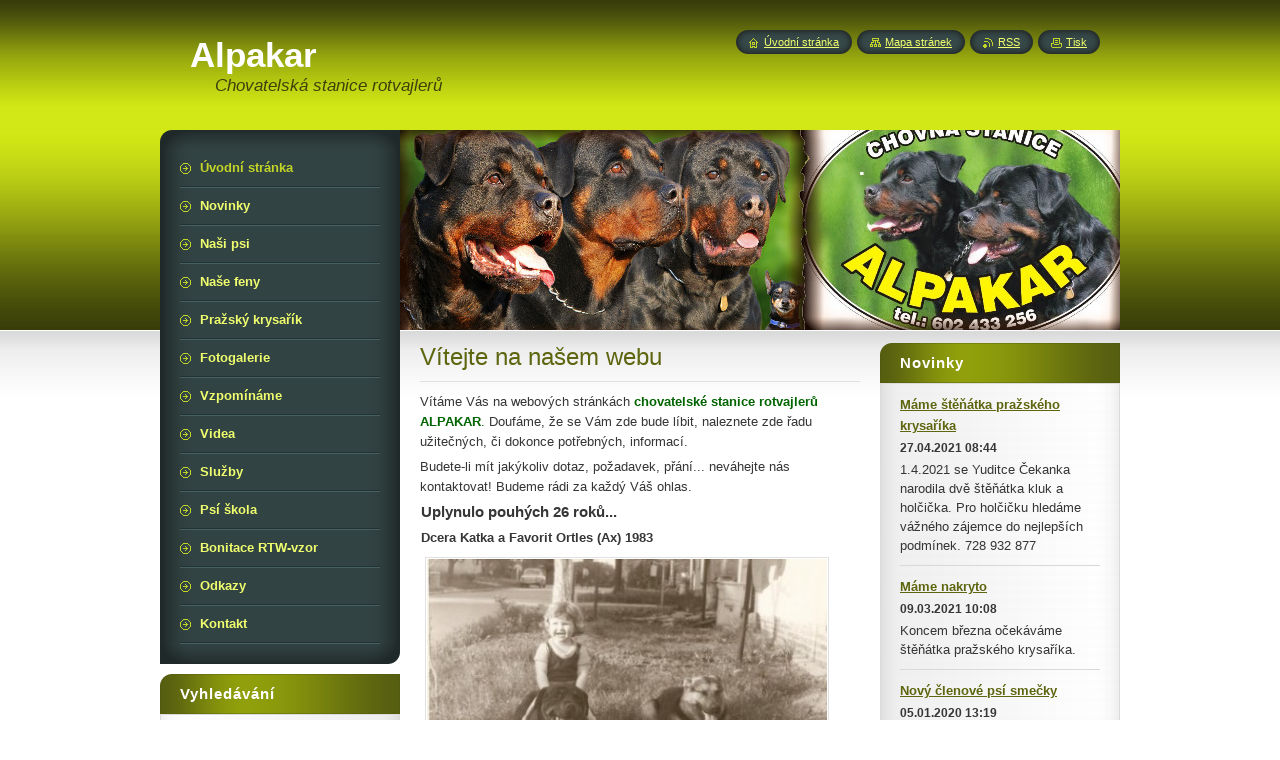

--- FILE ---
content_type: text/html; charset=UTF-8
request_url: https://www.alpakar.cz/
body_size: 9746
content:
<!--[if lte IE 9]><!DOCTYPE HTML PUBLIC "-//W3C//DTD HTML 4.01 Transitional//EN" "https://www.w3.org/TR/html4/loose.dtd"><![endif]-->
<!DOCTYPE html>
<!--[if IE]><html class="ie" lang="cs"><![endif]-->
<!--[if gt IE 9]><!--> 
<html lang="cs">
<!--<![endif]-->
    <head>
        <!--[if lt IE 8]><meta http-equiv="X-UA-Compatible" content="IE=EmulateIE7"><![endif]--><!--[if IE 8]><meta http-equiv="X-UA-Compatible" content="IE=EmulateIE8"><![endif]--><!--[if IE 9]><meta http-equiv="X-UA-Compatible" content="IE=EmulateIE9"><![endif]-->
        <base href="https://www.alpakar.cz/">
  <meta charset="utf-8">
  <meta name="description" content="">
  <meta name="keywords" content="">
  <meta name="generator" content="Webnode">
  <meta name="apple-mobile-web-app-capable" content="yes">
  <meta name="apple-mobile-web-app-status-bar-style" content="black">
  <meta name="format-detection" content="telephone=no">
    <link rel="icon" type="image/svg+xml" href="/favicon.svg" sizes="any">  <link rel="icon" type="image/svg+xml" href="/favicon16.svg" sizes="16x16">  <link rel="icon" href="/favicon.ico"><link rel="canonical" href="https://www.alpakar.cz/">
<script type="text/javascript">(function(i,s,o,g,r,a,m){i['GoogleAnalyticsObject']=r;i[r]=i[r]||function(){
			(i[r].q=i[r].q||[]).push(arguments)},i[r].l=1*new Date();a=s.createElement(o),
			m=s.getElementsByTagName(o)[0];a.async=1;a.src=g;m.parentNode.insertBefore(a,m)
			})(window,document,'script','//www.google-analytics.com/analytics.js','ga');ga('create', 'UA-797705-6', 'auto',{"name":"wnd_header"});ga('wnd_header.set', 'dimension1', 'W1');ga('wnd_header.set', 'anonymizeIp', true);ga('wnd_header.send', 'pageview');var pageTrackerAllTrackEvent=function(category,action,opt_label,opt_value){ga('send', 'event', category, action, opt_label, opt_value)};</script>
  <link rel="alternate" type="application/rss+xml" href="https://alpakar.cz/rss/all.xml" title="">
<!--[if lte IE 9]><style type="text/css">.cke_skin_webnode iframe {vertical-align: baseline !important;}</style><![endif]-->
        <title>Alpakar</title>
        <meta name="robots" content="index, follow">
        <meta name="googlebot" content="index, follow">
        <link href="https://d11bh4d8fhuq47.cloudfront.net/_system/skins/v8/50000949/css/style.css" rel="stylesheet" type="text/css" media="screen,projection,handheld,tv">
        <link href="https://d11bh4d8fhuq47.cloudfront.net/_system/skins/v8/50000949/css/print.css" rel="stylesheet" type="text/css" media="print">
        <script type="text/javascript" src="https://d11bh4d8fhuq47.cloudfront.net/_system/skins/v8/50000949/js/functions.js"></script>
        <!--[if IE]>
            <script type="text/javascript" src="https://d11bh4d8fhuq47.cloudfront.net/_system/skins/v8/50000949/js/functions-ie.js"></script>
        <![endif]-->
        <!--[if IE 6]>
            <script type="text/javascript" src="https://d11bh4d8fhuq47.cloudfront.net/_system/skins/v8/50000949/js/png.js"></script>
            <script type="text/javascript">
                DD_belatedPNG.fix('#menuzone, #menuzoneBottom, .homepage, .sitemap, .rss, .print, .homepage span, .sitemap span, .rss span, .print span, #sidebar .boxTitle, #fulltextSearchText, #fulltextSearchButton, #leftSide .boxTitle');
            </script>
        <![endif]-->
    
				<script type="text/javascript">
				/* <![CDATA[ */
					
					if (typeof(RS_CFG) == 'undefined') RS_CFG = new Array();
					RS_CFG['staticServers'] = new Array('https://d11bh4d8fhuq47.cloudfront.net/');
					RS_CFG['skinServers'] = new Array('https://d11bh4d8fhuq47.cloudfront.net/');
					RS_CFG['filesPath'] = 'https://www.alpakar.cz/_files/';
					RS_CFG['filesAWSS3Path'] = 'https://7c265ecf06.cbaul-cdnwnd.com/c318ad624fa27b35323d03220f36d0d5/';
					RS_CFG['lbClose'] = 'Zavřít';
					RS_CFG['skin'] = 'default';
					if (!RS_CFG['labels']) RS_CFG['labels'] = new Array();
					RS_CFG['systemName'] = 'Webnode';
						
					RS_CFG['responsiveLayout'] = 0;
					RS_CFG['mobileDevice'] = 0;
					RS_CFG['labels']['copyPasteSource'] = 'Více zde:';
					
				/* ]]> */
				</script><style type="text/css">/* <![CDATA[ */#kh4e51gt {position: absolute;font-size: 13px !important;font-family: "Arial", helvetica, sans-serif !important;white-space: nowrap;z-index: 2147483647;-webkit-user-select: none;-khtml-user-select: none;-moz-user-select: none;-o-user-select: none;user-select: none;}#ea44gl269 {position: relative;top: -14px;}* html #ea44gl269 { top: -11px; }#ea44gl269 a { text-decoration: none !important; }#ea44gl269 a:hover { text-decoration: underline !important; }#cgb228hb1qpofr {z-index: 2147483647;display: inline-block !important;font-size: 16px;padding: 7px 59px 9px 59px;background: transparent url(https://d11bh4d8fhuq47.cloudfront.net/img/footer/footerButtonWebnodeHover.png?ph=7c265ecf06) top left no-repeat;height: 18px;cursor: pointer;}* html #cgb228hb1qpofr { height: 36px; }#cgb228hb1qpofr:hover { background: url(https://d11bh4d8fhuq47.cloudfront.net/img/footer/footerButtonWebnode.png?ph=7c265ecf06) top left no-repeat; }#d200m2he8g { display: none; }#g6adiy512 {z-index: 3000;text-align: left !important;position: absolute;height: 88px;font-size: 13px !important;color: #ffffff !important;font-family: "Arial", helvetica, sans-serif !important;overflow: hidden;cursor: pointer;}#g6adiy512 a {color: #ffffff !important;}#c0afh9gf {color: #36322D !important;text-decoration: none !important;font-weight: bold !important;float: right;height: 31px;position: absolute;top: 19px;right: 15px;cursor: pointer;}#akabgb31qk4 { float: right; padding-right: 27px; display: block; line-height: 31px; height: 31px; background: url(https://d11bh4d8fhuq47.cloudfront.net/img/footer/footerButton.png?ph=7c265ecf06) top right no-repeat; white-space: nowrap; }#jdge9h591d1u { position: relative; left: 1px; float: left; display: block; width: 15px; height: 31px; background: url(https://d11bh4d8fhuq47.cloudfront.net/img/footer/footerButton.png?ph=7c265ecf06) top left no-repeat; }#c0afh9gf:hover { color: #36322D !important; text-decoration: none !important; }#c0afh9gf:hover #akabgb31qk4 { background: url(https://d11bh4d8fhuq47.cloudfront.net/img/footer/footerButtonHover.png?ph=7c265ecf06) top right no-repeat; }#c0afh9gf:hover #jdge9h591d1u { background: url(https://d11bh4d8fhuq47.cloudfront.net/img/footer/footerButtonHover.png?ph=7c265ecf06) top left no-repeat; }#bdba66622i4a7 {padding-right: 11px;padding-right: 11px;float: right;height: 60px;padding-top: 18px;background: url(https://d11bh4d8fhuq47.cloudfront.net/img/footer/footerBubble.png?ph=7c265ecf06) top right no-repeat;}#i62e85b8 {float: left;width: 18px;height: 78px;background: url(https://d11bh4d8fhuq47.cloudfront.net/img/footer/footerBubble.png?ph=7c265ecf06) top left no-repeat;}* html #cgb228hb1qpofr { filter: progid:DXImageTransform.Microsoft.AlphaImageLoader(src='https://d11bh4d8fhuq47.cloudfront.net/img/footer/footerButtonWebnode.png?ph=7c265ecf06'); background: transparent; }* html #cgb228hb1qpofr:hover { filter: progid:DXImageTransform.Microsoft.AlphaImageLoader(src='https://d11bh4d8fhuq47.cloudfront.net/img/footer/footerButtonWebnodeHover.png?ph=7c265ecf06'); background: transparent; }* html #bdba66622i4a7 { height: 78px; background-image: url(https://d11bh4d8fhuq47.cloudfront.net/img/footer/footerBubbleIE6.png?ph=7c265ecf06);  }* html #i62e85b8 { background-image: url(https://d11bh4d8fhuq47.cloudfront.net/img/footer/footerBubbleIE6.png?ph=7c265ecf06);  }* html #akabgb31qk4 { background-image: url(https://d11bh4d8fhuq47.cloudfront.net/img/footer/footerButtonIE6.png?ph=7c265ecf06); }* html #jdge9h591d1u { background-image: url(https://d11bh4d8fhuq47.cloudfront.net/img/footer/footerButtonIE6.png?ph=7c265ecf06); }* html #c0afh9gf:hover #rbcGrSigTryButtonRight { background-image: url(https://d11bh4d8fhuq47.cloudfront.net/img/footer/footerButtonHoverIE6.png?ph=7c265ecf06);  }* html #c0afh9gf:hover #rbcGrSigTryButtonLeft { background-image: url(https://d11bh4d8fhuq47.cloudfront.net/img/footer/footerButtonHoverIE6.png?ph=7c265ecf06);  }/* ]]> */</style><script type="text/javascript" src="https://d11bh4d8fhuq47.cloudfront.net/_system/client/js/compressed/frontend.package.1-3-108.js?ph=7c265ecf06"></script><style type="text/css">#content .diskuze label.postTextLabel {display: inherit !important;}</style></head>
    <body>
    <div id="siteBg">
        <div id="site">

            <!-- HEADER -->
            <div id="header">
                <div id="logozone">
                    <div id="logo"><span><span id="rbcSystemIdentifierLogo">Alpakar</span></span></div>                    <p id="moto"><span id="rbcCompanySlogan" class="rbcNoStyleSpan">Chovatelská stanice rotvajlerů</span></p>
                </div>
            </div>
            <!-- /HEADER -->

            <div class="cleaner"><!-- / --></div>

            <!-- MAIN -->
            <div id="main">
                <div id="mainContent">

                    <div id="contentRow">
                        <!-- ILLUSTRATION -->
                        <div id="illustration">
                            <img src="https://7c265ecf06.cbaul-cdnwnd.com/c318ad624fa27b35323d03220f36d0d5/200000013-1ef0e1f6ed/50000000.jpg?ph=7c265ecf06" width="720" height="200" alt="">                        </div>
                        <!-- /ILLUSTRATION -->

                        <div class="cleaner"><!-- / --></div>

                        <!-- CONTENT -->
                        <div id="content">

                            <!-- NAVIGATOR -->
                            <div id="pageNavigator" class="rbcContentBlock" style="display: none;"></div>                            <!-- /NAVIGATOR -->

                            <div class="cleaner"><!-- / --></div>

                            

      <div class="box wsw">
          <div class="boxContentBorder"><div class="boxContent">

		<h2 _extended="true">Vítejte na našem webu</h2>
<p _extended="true">Vítáme Vás na webových stránkách <span style="color: #006400"><strong _extended="true">chovatelské stanice rotvajlerů </strong><strong _extended="true">ALPAKAR</strong>.</span> Doufáme, že se Vám zde bude líbit, naleznete zde řadu užitečných, či dokonce potřebných, informací.</p>
<p _extended="true">Budete-li mít jakýkoliv dotaz, požadavek, přání... neváhejte nás kontaktovat! Budeme rádi za každý Váš ohlas.</p>
<table border="0" cellpadding="1" cellspacing="2" style="width: 448px; height: 361px">
	<tbody>
		<tr align="left" valign="top">
			<td>
			<h6>
				<span style="display: none">&nbsp;</span><strong>Uplynulo pouhých 26 roků...</strong></h6>
			<p><strong>Dcera Katka a Favorit Ortles (Ax) 1983</strong></p>
			<p><strong><img alt="" height="275" src="https://7c265ecf06.cbaul-cdnwnd.com/c318ad624fa27b35323d03220f36d0d5/200000015-68925690db/Favorit.jpg" width="400"></strong></p>
			</td>
			<td>&nbsp;</td>
		</tr>
		<tr align="left" valign="top">
			<td>
			<p><strong>Vnučka Nela a Bruss Janovský dvůr (Karbiš) 2009</strong></p>
			<p><img alt="" height="292" src="https://7c265ecf06.cbaul-cdnwnd.com/c318ad624fa27b35323d03220f36d0d5/200000016-dbbecdcb8d/Nela a Karbiš.JPG" width="220"></p>
			</td>
			<td>
			<p>&nbsp;</p>
			<p>&nbsp;</p>
			<p>&nbsp;</p>
			</td>
		</tr>
	</tbody>
</table>
<table border="0" cellpadding="1" cellspacing="2" onmousemove="null" onmouseout="null" width="100%">
	<tbody onmousemove="null" onmouseout="null">
		<tr align="left" onmousemove="null" onmouseout="null" valign="top">
			<td onmousemove="null" onmouseout="null">
			<h3><strong>A máme tu 30 roků </strong></h3>
			<p><strong>Vnuk Daník a Litta Holubí dům 2013</strong></p>
			<p><span style="display: none">&nbsp;</span><img alt="" height="360" src="https://7c265ecf06.cbaul-cdnwnd.com/c318ad624fa27b35323d03220f36d0d5/200000256-3edc33fd68/P1010019.JPG" width="480"></p>
			<p>&nbsp;</p>
			<p>&nbsp;</p>
			<p>&nbsp;</p>
			<p>&nbsp;</p>
			<p>&nbsp;</p>
			<p>&nbsp;</p>
			<p>&nbsp;</p>
			<p>&nbsp;</p>
			<p>&nbsp;</p>
			<p>&nbsp;</p>
			<p>&nbsp;</p>
			<p>&nbsp;</p>
			<p>&nbsp;</p>
			<p>&nbsp;</p>
			<p>&nbsp;</p>
			<p>&nbsp;</p>
			<p>&nbsp;</p>
			<p>&nbsp;</p>
			<p>&nbsp;</p>
			<p>&nbsp;</p>
			<p>&nbsp;</p>
			<p>&nbsp;</p>
			<p>&nbsp;</p>
			<p>&nbsp;</p>
			<p>&nbsp;</p>
			<p>&nbsp;</p>
			<p>&nbsp;</p>
			<p>&nbsp;</p>
			<p>&nbsp;</p>
			<p>&nbsp;</p>
			<p>&nbsp;</p>
			<p>&nbsp;</p>
			<p>&nbsp;</p>
			<p>&nbsp;</p>
			<p>&nbsp;</p>
			<p>&nbsp;</p>
			<p>&nbsp;</p>
			<p>&nbsp;</p>
			<p>&nbsp;</p>
			<p>&nbsp;</p>
			<p>&nbsp;</p>
			<p>&nbsp;</p>
			<p>&nbsp;</p>
			<p>&nbsp;</p>
			<p>&nbsp;</p>
			<p>&nbsp;</p>
			<p>&nbsp;</p>
			<p>&nbsp;</p>
			<p>&nbsp;</p>
			<p>&nbsp;</p>
			<p>&nbsp;</p>
			<p>&nbsp;</p>
			<p>&nbsp;</p>
			<p>&nbsp;</p>
			</td>
			<td onmousemove="null" onmouseout="null">&nbsp;</td>
		</tr>
	</tbody>
</table>
<p>&nbsp;</p>

                       
          </div></div>
        </div>
      
        <div class="cleaner"><!-- / --></div>

		<div class="rbcWidgetArea" style="text-align: left;"><span id="bbpocitadlo-span-o24dcchekix6iuu25kr7u33uhcpk8k"><a id="bbpocitadlo-o24dcchekix6iuu25kr7u33uhcpk8k" href="http://miniaplikace.blueboard.cz" rel="nofollow"></a></span> <script type="text/javascript" src="https://miniaplikace.blueboard.cz/counter_1.php?jid=o24dcchekix6iuu25kr7u33uhcpk8k"></script></div><div class="rbcWidgetArea" style="text-align: left;"><!-- BlueBoard.cz Pocitadlo --><span id="bbpocitadlo-span-o22dpo64kthki3tsm9rfm12vtvk5ru"><a id="bbpocitadlo-o22dpo64kthki3tsm9rfm12vtvk5ru" href="http://miniaplikace.blueboard.cz" rel="nofollow"></a></span><script type="text/javascript" src="https://miniaplikace.blueboard.cz/counter_1.php?jid=o22dpo64kthki3tsm9rfm12vtvk5ru"></script><!-- BlueBoard.cz Pocitadlo KONEC --> </div><div class="rbcWidgetArea" style="text-align: center;">  <!-- BlueBoard.cz Počítadlo -->
<span id="bbpocitadlo-span-o24dcchekix6iuu25kr7u33uhcpk8k"><a id="bbpocitadlo-o24dcchekix6iuu25kr7u33uhcpk8k" href="http://miniaplikace.blueboard.cz" rel="nofollow"></a></span>
<script type="text/javascript" src="https://miniaplikace.blueboard.cz/counter_1.php?jid=o24dcchekix6iuu25kr7u33uhcpk8k"></script>
<!-- BlueBoard.cz Počítadlo KONEC -->  
  </div>
                            <div class="cleaner"><!-- / --></div>

                        </div>
                        <!-- /CONTENT -->

                        <!-- LEFTSIDE -->
                        <div id="leftSide">
                            <div id="leftSideContent">

                                
                                
        
      <div class="box">
        <div class="boxTitle"><h2>Novinky</h2></div>
        <div class="boxContentBorder"><div class="boxContent">

		
       
      <div class="article articleBg1">
        <h3><a href="/news/mame-stenatka-prazskeho-krysarika/">Máme štěňátka pražského krysaříka</a></h3>
        <ins>27.04.2021 08:44</ins>
        <div class="articleContent">
          1.4.2021 se Yuditce Čekanka narodila dvě štěňátka kluk a holčička. Pro holčičku hledáme vážného zájemce do nejlepších podmínek. 728 932 877


          <div class="cleaner"><!-- / --></div>
        </div>
      </div>
                    
		

			<div class="cleaner"><!-- / --></div>

		
       
      <div class="article articleBg0">
        <h3><a href="/news/mame-nakryto1/">Máme nakryto</a></h3>
        <ins>09.03.2021 10:08</ins>
        <div class="articleContent">
          Koncem března očekáváme štěňátka pražského krysaříka.
&nbsp;


          <div class="cleaner"><!-- / --></div>
        </div>
      </div>
                    
		

			<div class="cleaner"><!-- / --></div>

		
       
      <div class="article articleBg1">
        <h3><a href="/news/novy-clenove-psi-smecky/">Nový členové psí smečky</a></h3>
        <ins>05.01.2020 13:19</ins>
        <div class="articleContent">
          jsou Ares Psí voják syn Blacka Slovraj a potěšení nejmilejší Yuditka Čekanka pražský krysařík.Jejich stránky se připravují.

          <div class="cleaner"><!-- / --></div>
        </div>
      </div>
                    
		

			<div class="cleaner"><!-- / --></div>

		
       
      <div class="article articleBg0">
        <h3><a href="/news/zkousky2/">Zkoušky</a></h3>
        <ins>05.01.2020 13:18</ins>
        <div class="articleContent">
          Black Slovraj složil IPO3 a IFH2.

          <div class="cleaner"><!-- / --></div>
        </div>
      </div>
                    
		

			<div class="cleaner"><!-- / --></div>

		
       
      <div class="article articleBg1">
        <h3><a href="/news/black-slovraj/">Black Slovraj</a></h3>
        <ins>16.03.2019 09:21</ins>
        <div class="articleContent">
          Black Slovraj

          <div class="cleaner"><!-- / --></div>
        </div>
      </div>
                    
		

			<div class="cleaner"><!-- / --></div>

		
       
      <div class="article articleBg0">
        <h3><a href="/news/seigo-eqidius/">Seigo Eqidius</a></h3>
        <ins>16.03.2019 08:50</ins>
        <div class="articleContent">
          Seigo Eqidius

          <div class="cleaner"><!-- / --></div>
        </div>
      </div>
                    
		

			<div class="cleaner"><!-- / --></div>

		
       
      <div class="article articleBg1">
        <h3><a href="/news/mame-stenatka/">Máme štěňátka</a></h3>
        <ins>30.04.2017 08:31</ins>
        <div class="articleContent">
          Cynthii Alpakar se 17.4. narodila krásná štěňátka 4 kluci a 3 holčičky. Otcem je Aron z Klešických rovin mohutný a velký pes.Oba rodiče jsou na DKK a DLK negativní. Štěňátka budou vhodná jak pro sport,chov tak i jako rodinný společník.Pro více informací volejte 723 234 633.

          <div class="cleaner"><!-- / --></div>
        </div>
      </div>
                    
		

			<div class="cleaner"><!-- / --></div>

		
       
      <div class="article articleBg0">
        <h3><a href="/news/rozsireni-nabidky/">Rozšíření nabídky</a></h3>
        <ins>18.04.2015 17:40</ins>
        <div class="articleContent">
          Na zakázku vyrábíme přepravní klece i do bočních dveří auta odkaz Služby

          <div class="cleaner"><!-- / --></div>
        </div>
      </div>
                    
		

			<div class="cleaner"><!-- / --></div>

		
       
      <div class="article articleBg1">
        <h3><a href="/news/zkousky1/">Zkoušky</a></h3>
        <ins>06.04.2015 15:25</ins>
        <div class="articleContent">
          V sobotu 4.4. složil Seigo svojí první zkoušku BH na 58 bodů.

          <div class="cleaner"><!-- / --></div>
        </div>
      </div>
                    
		

			<div class="cleaner"><!-- / --></div>

		
       
      <div class="article articleBg0">
        <h3><a href="/news/nova-bouda/">Nová bouda</a></h3>
        <ins>29.11.2014 18:43</ins>
        <div class="articleContent">
          pro Sigiho vyrobená z PUR panelů. Nezničitelná, narozdíl od dřevěné, kterou původně obýval. Pokud by měl někdo
zájem o tento typ boudy je možnost si ji nechat na zakázku vyrobit.


          <div class="cleaner"><!-- / --></div>
        </div>
      </div>
                    
		

			<div class="cleaner"><!-- / --></div>

		
				
        		  

                  
        		   
                        

                        
<div  class="paging">


<span  class="selected"><span class="pageText">1</span></span>
<span class="separator"><span class="separatorText">|</span></span>
<a href="/home/newscbm_5722/10/"><span class="pageText">2</span></a>
<span class="separator"><span class="separatorText">|</span></span>
<a href="/home/newscbm_5722/20/"><span class="pageText">3</span></a>
<span class="separator"><span class="separatorText">|</span></span>
<a href="/home/newscbm_5722/30/"><span class="pageText">4</span></a>
<span class="separator"><span class="separatorText">|</span></span>
<a href="/home/newscbm_5722/40/"><span class="pageText">5</span></a>
<a href="/home/newscbm_5722/10/" class="right" title="Přejít na následující stránku." rel="next"><span class="rightText">&gt;</span></a>
<a href="/home/newscbm_5722/40/" class="rightEnd" title="Přejít na poslední stránku."><span class="rightEndText">&gt;&gt;</span></a></div>

                        <div class="cleaner"><!-- / --></div>

                   
      	                        
          </div></div>
      </div> 
      
      <div class="cleaner"><!-- / --></div>

		
                                <div class="cleaner"><!-- / --></div>

                            </div>
                        </div>
                        <!-- /LEFTSIDE -->
                    </div>

                    <!-- SIDEBAR -->
                    <div id="sidebar">

                        <!-- MENU -->
                        


      <div id="menuzone">
        <div id="menuzoneBottom">
            <div id="menuzoneContent">


		<ul class="menu">
	<li class="first activeSelected">
  
      <a href="/home/">
    
      <span>Úvodní stránka</span>
      
  </a>
  
  </li>
	<li>
  
      <a href="/novinky/">
    
      <span>Novinky</span>
      
  </a>
  
  </li>
	<li>
  
      <a href="/nasi-psi/">
    
      <span>Naši psi</span>
      
  </a>
  
  </li>
	<li>
  
      <a href="/nase-feny/">
    
      <span>Naše feny</span>
      
  </a>
  
  </li>
	<li>
  
      <a href="/prazsky-krysarik/">
    
      <span>Pražský krysařík</span>
      
  </a>
  
  </li>
	<li>
  
      <a href="/fotogalerie/">
    
      <span>Fotogalerie</span>
      
  </a>
  
  </li>
	<li>
  
      <a href="/vzpominame/">
    
      <span>Vzpomínáme</span>
      
  </a>
  
  </li>
	<li>
  
      <a href="/videa/">
    
      <span>Videa</span>
      
  </a>
  
  </li>
	<li>
  
      <a href="/sluzby/">
    
      <span>Služby</span>
      
  </a>
  
  </li>
	<li>
  
      <a href="/psi-skola/">
    
      <span>Psí škola</span>
      
  </a>
  
  </li>
	<li>
  
      <a href="/bonitace-rtw-vzor/">
    
      <span>Bonitace RTW-vzor</span>
      
  </a>
  
  </li>
	<li>
  
      <a href="/odkazy/">
    
      <span>Odkazy</span>
      
  </a>
  
  </li>
	<li class="last">
  
      <a href="/kontakt/">
    
      <span>Kontakt</span>
      
  </a>
  
  </li>
</ul>

            </div>
         </div>
      </div>

					
                        <!-- /MENU -->

                        <div class="cleaner"><!-- / --></div>

                        <!-- SEARCH -->
                        

		  <div class="box ">
        <div class="boxTitle"><h2>Vyhledávání</h2></div>
        <div class="boxContentBorder"><div class="boxContent">

		<form action="/search/" method="get" id="fulltextSearch">
        
        <input type="text" name="text" id="fulltextSearchText">
        <input id="fulltextSearchButton" type="image" src="https://d11bh4d8fhuq47.cloudfront.net/_system/skins/v8/50000949/img/search_btn.png" title="Hledat">
        <div class="cleaner"><!-- / --></div> 

		</form>

       </div></div>
      </div>

		                        <!-- /SEARCH -->

                        <div class="cleaner"><!-- / --></div>

                        <!-- CONTACT -->
                        

      <div class="box contact">
        <div class="boxTitle"><h2>Kontakt</h2></div>
        <div class="boxContentBorder"><div class="boxContent">
          
		

      <p><strong>CHS RTW Alpakar</strong></p>
      
      
      <p class="address">Kateřinská  280<br />
281 23 Starý Kolín <br />
</p>

	            
      
      
      <p class="phone">+420 602 433 256<br />
+420 728 932 877</p>

	
      
	
	    <p class="email"><a href="&#109;&#97;&#105;&#108;&#116;&#111;:&#107;&#97;&#114;&#98;&#97;&#110;&#46;&#112;&#97;&#118;&#101;&#108;&#64;&#112;&#111;&#115;&#116;&#46;&#99;&#122;"><span id="rbcContactEmail">&#107;&#97;&#114;&#98;&#97;&#110;&#46;&#112;&#97;&#118;&#101;&#108;&#64;&#112;&#111;&#115;&#116;&#46;&#99;&#122;</span></a></p>

	           

		
                   
        </div></div>
      </div> 

					
                        <!-- /CONTACT -->

                        <div class="cleaner"><!-- / --></div>

                        
                        
                        <div class="cleaner"><!-- / --></div>

                    </div>
                    <!-- /SIDEBAR -->

                    <hr class="cleaner">

                </div><!-- mainContent -->

            </div>
            <!-- MAIN -->

            <!-- FOOTER -->
            <div id="footer">
                <div id="footerContent">
                    <div id="footerLeft">
                        <span id="rbcFooterText" class="rbcNoStyleSpan">© 2011 Všechna práva vyhrazena.</span>                    </div>
                    <div id="footerRight">
                        <span class="rbcSignatureText"><a href="https://www.webnode.cz?utm_source=text&amp;utm_medium=footer&amp;utm_campaign=free6" rel="nofollow">Tvorba www stránek zdarma</a><a id="cgb228hb1qpofr" href="https://www.webnode.cz?utm_source=button&amp;utm_medium=footer&amp;utm_campaign=free6" rel="nofollow"><span id="d200m2he8g">Webnode</span></a></span>                    </div>
                </div>
            </div>
            <!-- /FOOTER -->

            <!-- LANG -->
            <div id="lang">
                <div id="languageSelect"></div>			
            </div>
            <!-- /LANG -->

            <!-- LINKS -->
            <div id="link">
                <span class="homepage"><span><a href="home/" title="Přejít na úvodní stránku.">Úvodní stránka</a></span></span>
                <span class="sitemap"><span><a href="/sitemap/" title="Přejít na mapu stránek.">Mapa stránek</a></span></span>
                <span class="rss"><span><a href="/rss/" title="RSS kanály">RSS</a></span></span>
                <span class="print"><span><a href="#" onclick="window.print(); return false;" title="Vytisknout stránku">Tisk</a></span></span>
            </div>
            <!-- /LINKS -->


        </div>
        <div class="cleaner"><!-- / --></div>
    </div>

    <script type="text/javascript">
    /* <![CDATA[ */

        RubicusFrontendIns.addObserver
	({
            onContentChange: function ()
            {
            	setContentSize();
            },

            onStartSlideshow: function()
            {
                $('slideshowControl').innerHTML	= '<span>Pozastavit prezentaci<'+'/span>';
		$('slideshowControl').title = 'Pozastavit automatické procházení obrázků';
		$('slideshowControl').onclick = RubicusFrontendIns.stopSlideshow.bind(RubicusFrontendIns);
            },

            onStopSlideshow: function()
            {
                $('slideshowControl').innerHTML	= '<span>Spustit prezentaci<'+'/span>';
		$('slideshowControl').title = 'Spustit automatické procházení obrázků';
		$('slideshowControl').onclick = RubicusFrontendIns.startSlideshow.bind(RubicusFrontendIns);
            },

            onShowImage: function()
            {
                if (RubicusFrontendIns.isSlideshowMode())
		{
                    $('slideshowControl').innerHTML = '<span>Pozastavit prezentaci<'+'/span>';
                    $('slideshowControl').title	= 'Pozastavit automatické procházení obrázků';
                    $('slideshowControl').onclick = RubicusFrontendIns.stopSlideshow.bind(RubicusFrontendIns);
		}
                setContentSize();
            }
	});

        if (!$('detailScript'))
        {
            window.onload = setContentSize;
        }
        document.body.onresize = setContentSize;
        window.onresize = setContentSize;

        RubicusFrontendIns.addFileToPreload('https://d11bh4d8fhuq47.cloudfront.net/_system/skins/v8/50000949/img/loading.gif');

    /* ]]> */
    </script>

  <div id="rbcFooterHtml"></div><div style="display: none;" id="kh4e51gt"><span id="ea44gl269">&nbsp;</span></div><div id="g6adiy512" style="display: none;"><a href="https://www.webnode.cz?utm_source=window&amp;utm_medium=footer&amp;utm_campaign=free6" rel="nofollow"><div id="i62e85b8"><!-- / --></div><div id="bdba66622i4a7"><div><strong id="ib83618i3">Vytvořte si vlastní web zdarma!</strong><br /><span id="fij8aifi1rqoe">Moderní webové stránky za 5 minut</span></div><span id="c0afh9gf"><span id="jdge9h591d1u"><!-- / --></span><span id="akabgb31qk4">Vyzkoušet</span></span></div></a></div><script type="text/javascript">/* <![CDATA[ */var c520klbj86i24 = {sig: $('kh4e51gt'),prefix: $('ea44gl269'),btn : $('cgb228hb1qpofr'),win : $('g6adiy512'),winLeft : $('i62e85b8'),winLeftT : $('a27g7jk1abq5o'),winLeftB : $('gv4aok1o7q0b'),winRght : $('bdba66622i4a7'),winRghtT : $('efb8admc82792'),winRghtB : $('a4ilr8r4'),tryBtn : $('c0afh9gf'),tryLeft : $('jdge9h591d1u'),tryRght : $('akabgb31qk4'),text : $('fij8aifi1rqoe'),title : $('ib83618i3')};c520klbj86i24.sig.appendChild(c520klbj86i24.btn);var c9rdc3k1gd=0,fg1b2ch9ce7=0,eg9afe57=0,m3n7h39h,hge84u4465d=$$('.rbcSignatureText')[0],hn86ro81a=false,ilfh25f1c373f;function c069gf091a(){if (!hn86ro81a && pageTrackerAllTrackEvent){pageTrackerAllTrackEvent('Signature','Window show - web',c520klbj86i24.sig.getElementsByTagName('a')[0].innerHTML);hn86ro81a=true;}c520klbj86i24.win.show();eg9afe57=c520klbj86i24.tryLeft.offsetWidth+c520klbj86i24.tryRght.offsetWidth+1;c520klbj86i24.tryBtn.style.width=parseInt(eg9afe57)+'px';c520klbj86i24.text.parentNode.style.width = '';c520klbj86i24.winRght.style.width=parseInt(20+eg9afe57+Math.max(c520klbj86i24.text.offsetWidth,c520klbj86i24.title.offsetWidth))+'px';c520klbj86i24.win.style.width=parseInt(c520klbj86i24.winLeft.offsetWidth+c520klbj86i24.winRght.offsetWidth)+'px';var wl=c520klbj86i24.sig.offsetLeft+c520klbj86i24.btn.offsetLeft+c520klbj86i24.btn.offsetWidth-c520klbj86i24.win.offsetWidth+12;if (wl<10){wl=10;}c520klbj86i24.win.style.left=parseInt(wl)+'px';c520klbj86i24.win.style.top=parseInt(fg1b2ch9ce7-c520klbj86i24.win.offsetHeight)+'px';clearTimeout(m3n7h39h);}function iog6klr72(){m3n7h39h=setTimeout('c520klbj86i24.win.hide()',1000);}function cpe0wrt(){var ph = RubicusFrontendIns.photoDetailHandler.lightboxFixed?document.getElementsByTagName('body')[0].offsetHeight/2:RubicusFrontendIns.getPageSize().pageHeight;c520klbj86i24.sig.show();c9rdc3k1gd=0;fg1b2ch9ce7=0;if (hge84u4465d&&hge84u4465d.offsetParent){var obj=hge84u4465d;do{c9rdc3k1gd+=obj.offsetLeft;fg1b2ch9ce7+=obj.offsetTop;} while (obj = obj.offsetParent);}if ($('rbcFooterText')){c520klbj86i24.sig.style.color = $('rbcFooterText').getStyle('color');c520klbj86i24.sig.getElementsByTagName('a')[0].style.color = $('rbcFooterText').getStyle('color');}c520klbj86i24.sig.style.width=parseInt(c520klbj86i24.prefix.offsetWidth+c520klbj86i24.btn.offsetWidth)+'px';if (c9rdc3k1gd<0||c9rdc3k1gd>document.body.offsetWidth){c9rdc3k1gd=(document.body.offsetWidth-c520klbj86i24.sig.offsetWidth)/2;}if (c9rdc3k1gd>(document.body.offsetWidth*0.55)){c520klbj86i24.sig.style.left=parseInt(c9rdc3k1gd+(hge84u4465d?hge84u4465d.offsetWidth:0)-c520klbj86i24.sig.offsetWidth)+'px';}else{c520klbj86i24.sig.style.left=parseInt(c9rdc3k1gd)+'px';}if (fg1b2ch9ce7<=0 || RubicusFrontendIns.photoDetailHandler.lightboxFixed){fg1b2ch9ce7=ph-5-c520klbj86i24.sig.offsetHeight;}c520klbj86i24.sig.style.top=parseInt(fg1b2ch9ce7-5)+'px';}function gjkjm555bd(){if (ilfh25f1c373f){clearTimeout(ilfh25f1c373f);}ilfh25f1c373f = setTimeout('cpe0wrt()', 10);}Event.observe(window,'load',function(){if (c520klbj86i24.win&&c520klbj86i24.btn){if (hge84u4465d){if (hge84u4465d.getElementsByTagName("a").length > 0){c520klbj86i24.prefix.innerHTML = hge84u4465d.innerHTML + '&nbsp;';}else{c520klbj86i24.prefix.innerHTML = '<a href="https://www.webnode.cz?utm_source=text&amp;utm_medium=footer&amp;utm_content=cz-web-0&amp;utm_campaign=signature" rel="nofollow">'+hge84u4465d.innerHTML + '</a>&nbsp;';}hge84u4465d.style.visibility='hidden';}else{if (pageTrackerAllTrackEvent){pageTrackerAllTrackEvent('Signature','Missing rbcSignatureText','www.alpakar.cz');}}cpe0wrt();setTimeout(cpe0wrt, 500);setTimeout(cpe0wrt, 1000);setTimeout(cpe0wrt, 5000);Event.observe(c520klbj86i24.btn,'mouseover',c069gf091a);Event.observe(c520klbj86i24.win,'mouseover',c069gf091a);Event.observe(c520klbj86i24.btn,'mouseout',iog6klr72);Event.observe(c520klbj86i24.win,'mouseout',iog6klr72);Event.observe(c520klbj86i24.win,'click',function(){if (pageTrackerAllTrackEvent){pageTrackerAllTrackEvent('Signature','Window click - web','Vytvořte si vlastní web zdarma!',0);}document/*b3e55a8e1ce*/.location.href='https://www.webnode.cz?utm_source=window&utm_medium=footer&utm_content=cz-web-0&utm_campaign=signature';});Event.observe(window, 'resize', gjkjm555bd);Event.observe(document.body, 'resize', gjkjm555bd);RubicusFrontendIns.addObserver({onResize: gjkjm555bd});RubicusFrontendIns.addObserver({onContentChange: gjkjm555bd});RubicusFrontendIns.addObserver({onLightboxUpdate: cpe0wrt});Event.observe(c520klbj86i24.btn, 'click', function(){if (pageTrackerAllTrackEvent){pageTrackerAllTrackEvent('Signature','Button click - web',c520klbj86i24.sig.getElementsByTagName('a')[0].innerHTML);}});Event.observe(c520klbj86i24.tryBtn, 'click', function(){if (pageTrackerAllTrackEvent){pageTrackerAllTrackEvent('Signature','Try Button click - web','Vytvořte si vlastní web zdarma!',0);}});}});RubicusFrontendIns.addFileToPreload('https://d11bh4d8fhuq47.cloudfront.net/img/footer/footerButtonWebnode.png?ph=7c265ecf06');RubicusFrontendIns.addFileToPreload('https://d11bh4d8fhuq47.cloudfront.net/img/footer/footerButton.png?ph=7c265ecf06');RubicusFrontendIns.addFileToPreload('https://d11bh4d8fhuq47.cloudfront.net/img/footer/footerButtonHover.png?ph=7c265ecf06');RubicusFrontendIns.addFileToPreload('https://d11bh4d8fhuq47.cloudfront.net/img/footer/footerBubble.png?ph=7c265ecf06');if (Prototype.Browser.IE){RubicusFrontendIns.addFileToPreload('https://d11bh4d8fhuq47.cloudfront.net/img/footer/footerBubbleIE6.png?ph=7c265ecf06');RubicusFrontendIns.addFileToPreload('https://d11bh4d8fhuq47.cloudfront.net/img/footer/footerButtonHoverIE6.png?ph=7c265ecf06');}RubicusFrontendIns.copyLink = 'https://www.webnode.cz';RS_CFG['labels']['copyPasteBackLink'] = 'Vytvořte si vlastní stránky zdarma:';/* ]]> */</script><script type="text/javascript">var keenTrackerCmsTrackEvent=function(id){if(typeof _jsTracker=="undefined" || !_jsTracker){return false;};try{var name=_keenEvents[id];var keenEvent={user:{u:_keenData.u,p:_keenData.p,lc:_keenData.lc,t:_keenData.t},action:{identifier:id,name:name,category:'cms',platform:'WND1',version:'2.1.157'},browser:{url:location.href,ua:navigator.userAgent,referer_url:document.referrer,resolution:screen.width+'x'+screen.height,ip:'54.37.118.74'}};_jsTracker.jsonpSubmit('PROD',keenEvent,function(err,res){});}catch(err){console.log(err)};};</script></body>
</html>